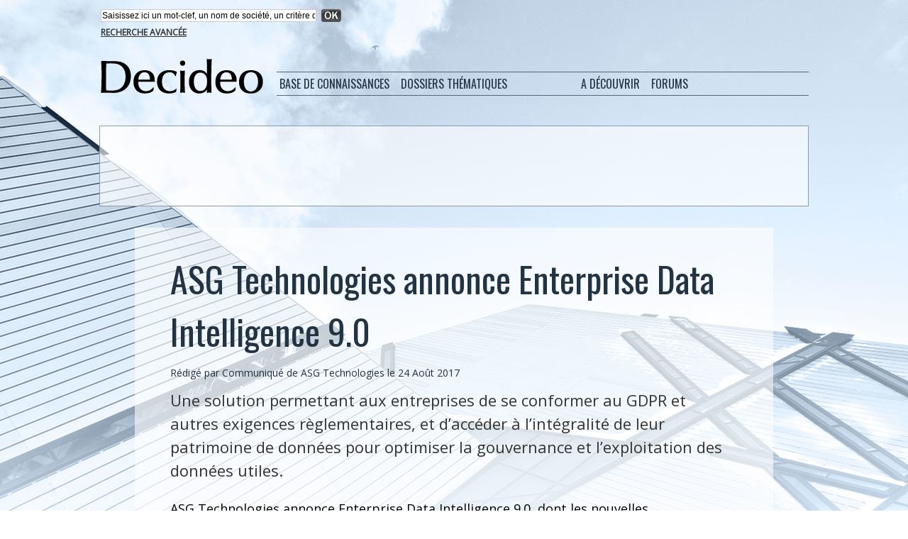

--- FILE ---
content_type: text/html; charset=utf-8
request_url: https://www.google.com/recaptcha/api2/aframe
body_size: 265
content:
<!DOCTYPE HTML><html><head><meta http-equiv="content-type" content="text/html; charset=UTF-8"></head><body><script nonce="ilb4T9s4igz91FyOdZWmig">/** Anti-fraud and anti-abuse applications only. See google.com/recaptcha */ try{var clients={'sodar':'https://pagead2.googlesyndication.com/pagead/sodar?'};window.addEventListener("message",function(a){try{if(a.source===window.parent){var b=JSON.parse(a.data);var c=clients[b['id']];if(c){var d=document.createElement('img');d.src=c+b['params']+'&rc='+(localStorage.getItem("rc::a")?sessionStorage.getItem("rc::b"):"");window.document.body.appendChild(d);sessionStorage.setItem("rc::e",parseInt(sessionStorage.getItem("rc::e")||0)+1);localStorage.setItem("rc::h",'1769910350732');}}}catch(b){}});window.parent.postMessage("_grecaptcha_ready", "*");}catch(b){}</script></body></html>